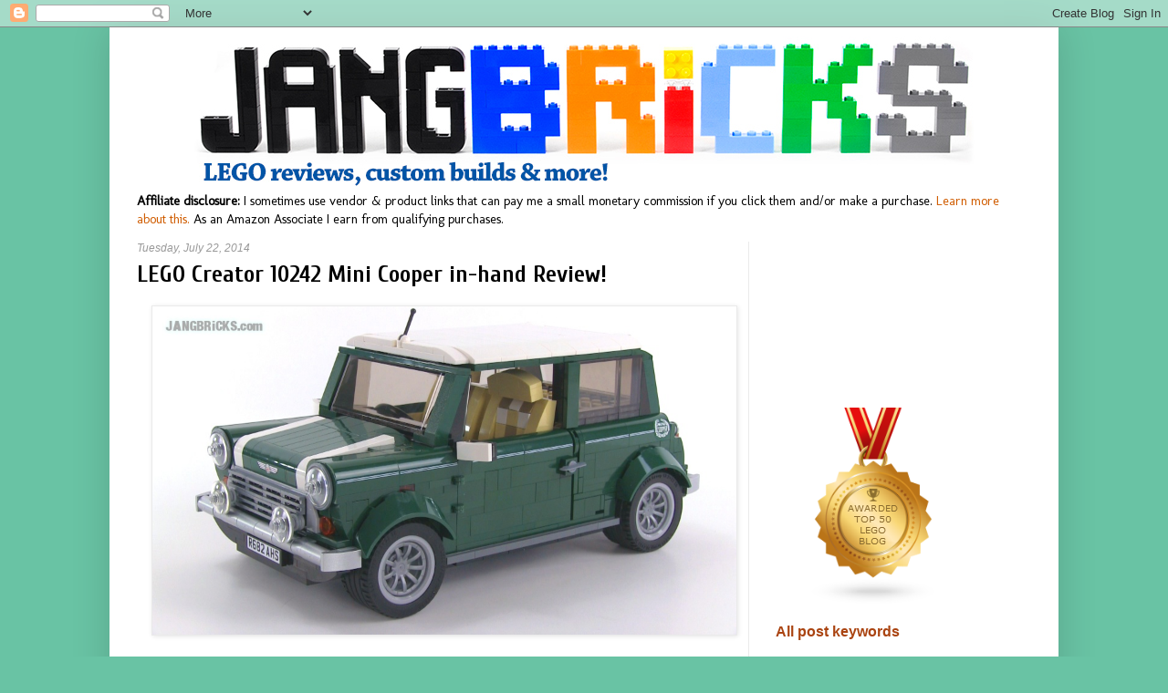

--- FILE ---
content_type: text/html; charset=utf-8
request_url: https://accounts.google.com/o/oauth2/postmessageRelay?parent=https%3A%2F%2Fwww.jangbricks.com&jsh=m%3B%2F_%2Fscs%2Fabc-static%2F_%2Fjs%2Fk%3Dgapi.lb.en.2kN9-TZiXrM.O%2Fd%3D1%2Frs%3DAHpOoo_B4hu0FeWRuWHfxnZ3V0WubwN7Qw%2Fm%3D__features__
body_size: 159
content:
<!DOCTYPE html><html><head><title></title><meta http-equiv="content-type" content="text/html; charset=utf-8"><meta http-equiv="X-UA-Compatible" content="IE=edge"><meta name="viewport" content="width=device-width, initial-scale=1, minimum-scale=1, maximum-scale=1, user-scalable=0"><script src='https://ssl.gstatic.com/accounts/o/2580342461-postmessagerelay.js' nonce="01GBbuc2-8xU_gpb4h2czQ"></script></head><body><script type="text/javascript" src="https://apis.google.com/js/rpc:shindig_random.js?onload=init" nonce="01GBbuc2-8xU_gpb4h2czQ"></script></body></html>